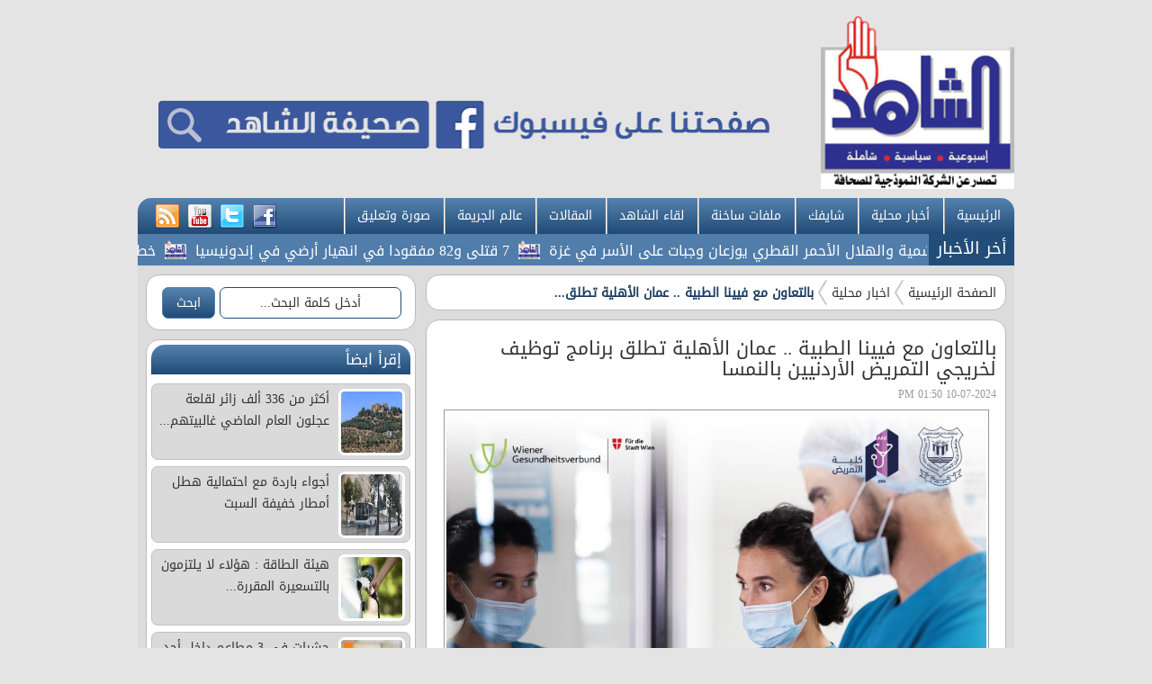

--- FILE ---
content_type: text/html; charset=utf-8
request_url: http://www.alshahidonline.net/index.php?page=article&id=77027
body_size: 8617
content:
<!DOCTYPE html PUBLIC "-//W3C//DTD XHTML 1.0 Transitional//EN" "http://www.w3.org/TR/xhtml1/DTD/xhtml1-transitional.dtd">
<html xmlns="http://www.w3.org/1999/xhtml">
	<head>
		<meta http-equiv="Content-Type" content="text/html; charset=utf-8" />
		<link rel="shortcut icon" href="//www.alshahidonline.net/templates/default-ar/img/favicon1.ico" type="image/x-icon" />
		<title>بالتعاون مع فيينا الطبية  ..  عمان الأهلية تطلق برنامج توظيف لخريجي التمريض الأردنيين بالنمسا | اخبار محلية | جريدة الشاهد الاسبوعية - الشاهد</title>
		<meta property='og:title' content='بالتعاون مع فيينا الطبية  ..  عمان الأهلية تطلق برنامج توظيف لخريجي التمريض الأردنيين بالنمسا'>
		<meta property='og:url' content='http://www.alshahidonline.net/index.php?page=article&id=77027'>
		<meta property='og:type' content='article'>
		<meta property='og:description' content='أطلقت جامعة عمان الأهلية أمس الثلاثاء 9-7-2024 برنامج توظيف لخريجي تخصص التمريض في المملكة الأردنية الهاشمية، بحيث يتم تدريب الممرضين الأردنيين على...'>
		<meta property='og:image' content='http://www.alshahidonline.net/image.php?token=a40b6534d1222ff1bf31071b20eb7207&c=2905166&size='>
		<meta property='og:site_name' content='جريدة الشاهد الاسبوعية - الشاهد'>
		<meta name="description" content="أطلقت جامعة عمان الأهلية أمس الثلاثاء 9-7-2024 برنامج توظيف لخريجي تخصص التمريض في المملكة الأردنية الهاشمية، بحيث يتم تدريب الممرضين الأردنيين على اللغة..." />
		<meta name="keywords" content="بالتعاون،مع،فيينا،الطبية،،..،،عمان،الأهلية،تطلق،برنامج،توظيف،لخريجي،التمريض،الأردنيين،بالنمسا" />
		<link rel="alternate" media="only screen and (max-width: 640px)" href="http://www.alshahidonline.net/mobile/index.php?page=article&id=77027" >
		<link rel="stylesheet" type="text/css" href="//www.alshahidonline.net/templates/default-ar/css/main-style.css?v=0.0010"/>
		<link rel="stylesheet" type="text/css" href="http://www.alshahidonline.net/styles/bestaResponsiv.css?v=0.0010"/>
		<link rel="stylesheet" type="text/css" href="http://www.alshahidonline.net/styles/uhs.css?v=0.0008"/>
		<link rel="stylesheet" type="text/css" href="http://www.alshahidonline.net/styles/comm.css?v=0.0008"/>
		<link rel="stylesheet" type="text/css" href="//www.alshahidonline.net/templates/default-ar/css/ads.css?v=0.0008"/>
		
		
		<style>
			#st_gdpr_iframe {
				left:0 !important;
			}
		</style>
		
		
		
		<div id="fb-root"></div>
		<script>(function(d, s, id) {
		  var js, fjs = d.getElementsByTagName(s)[0];
		  if (d.getElementById(id)) return;
		  js = d.createElement(s); js.id = id;
		  js.src = 'https://connect.facebook.net/en_GB/sdk.js#xfbml=1&version=v2.12';
		  fjs.parentNode.insertBefore(js, fjs);
		}(document, 'script', 'facebook-jssdk'));</script>

		<!-- Global site tag (gtag.js) - Google Analytics -->
		<script async src="https://www.googletagmanager.com/gtag/js?id=UA-133431818-1"></script>
		<script>
		  window.dataLayer = window.dataLayer || [];
		  function gtag(){dataLayer.push(arguments);}
		  gtag('js', new Date());

		  gtag('config', 'UA-133431818-1');
		</script>
		
		

		<!--Tab style and script-->
		<link href="//www.alshahidonline.net/templates/default-ar/SpryAssets/SpryTabbedPanels.css?v=0.0008" rel="stylesheet" type="text/css" />
		<script src="//www.alshahidonline.net/templates/default-ar/SpryAssets/SpryTabbedPanels.js?v=0.0008" type="text/javascript"></script>
		
		<script type='text/javascript' src='https://platform-api.sharethis.com/js/sharethis.js#property=647cadbc40353a0019caf24d&product=sop' async='async'></script>
	</head>

	<body>
		<script language="Javascript" type="text/javascript" src="http://www.alshahidonline.net/includes/js/ajaxer.js"></script>
		<script language="Javascript" type="text/javascript" src="http://www.alshahidonline.net/includes/js/javascript.js"></script>
		<script language="Javascript" type="text/javascript" src="http://www.alshahidonline.net/includes/js/functions.js"></script>
		
		<div class="container">
			<!--Start Header-->
			<div class="header-holder">
				<a href="http://www.alshahidonline.net/index.php" class="logo">
					<img src="//www.alshahidonline.net/templates/default-ar/img/nlogo.png?v=0.0002" style="width: 215px;margin-bottom:  10px;" />
				</a>
				<div style="float:left;margin: 35px 0px;">
					<center>
						<div id="ads_1 ad_36" class="bestaAds_desktop"><div class=""><a href="http://www.alshahidonline.net/ad.php?id=36" target="_blank">	<img src="http://www.alshahidonline.net/image.php?token=9b77c4d5ac1e51a24c74482e58a5156e&c=1000000&size=" width="720" height="130" alt="ad"></a></div></div>
					</center>
				</div>
			</div>
			<!--End Header-->
			<!--Start Menu-->
			<div class="main-menu">
				<ul class="menu-item">
					<li><a href="http://www.alshahidonline.net/index.php">الرئيسية</a></li>
					<li><a href="http://www.alshahidonline.net/index.php?page=category&id=10">أخبار محلية</a></li>
					<li><a href="http://www.alshahidonline.net/index.php?page=category&id=11">شايفك</a></li>
					<li><a href="http://www.alshahidonline.net/index.php?page=category&id=12">ملفات ساخنة</a></li>
					<li><a href="http://www.alshahidonline.net/index.php?page=category&id=14">لقاء الشاهد</a></li>
					<li><a href="http://www.alshahidonline.net/index.php?page=category&id=15">المقالات</a></li>
					<li><a href="http://www.alshahidonline.net/index.php?page=category&id=16">عالم الجريمة</a></li>
					<li><a href="http://www.alshahidonline.net/index.php?page=img_category&id=1">صورة وتعليق</a></li>
				</ul>
				<div class="social-icon">
					<a href="https://www.facebook.com/%D8%B5%D8%AD%D9%8A%D9%81%D8%A9-%D8%A7%D9%84%D8%B4%D8%A7%D9%87%D8%AF-362059250825830/" target="_BLANK" title="facebook"><img src="//www.alshahidonline.net/templates/default-ar/img/facebook.png"/></a>
					<a href="#" title="twitter"><img src="//www.alshahidonline.net/templates/default-ar/img/twitter.png"/></a>
					<a href="#" title="youtube"><img src="//www.alshahidonline.net/templates/default-ar/img/youtube.png"/></a>
					<a href="http://www.alshahidonline.net/rss.php" title="rss"><img src="//www.alshahidonline.net/templates/default-ar/img/rss.png"/></a>
				</div>
			</div>
			<!--End Menu-->
			<script src="//www.alshahidonline.net/templates/default-ar/js/jquery.js?v=0.0008" type="text/javascript"></script>
			<script src="//www.alshahidonline.net/templates/default-ar/js/gjsticker.min.js?v=0.0008" type="text/javascript"></script>
			
			<script type="text/javascript">
			window.onload = function(){
				var gjsticker = new Marquee({el:document.getElementById("gjsticker"),dir:"right",wait:15,mouseStops:true});
				gjsticker.init();
			};
			</script>
			
			<!--Start Latest News -->
			<div class="latest-news">
				<div class="title">أخر الأخبار</div>
				<div class="content" style="padding: 7px 0px 0px 0px;width: 877px;">
					<div style="white-space: nowrap; direction: rtl; overflow: hidden; width: 100%;">
						<div id="gjsticker">
							<a href="http://www.alshahidonline.net/index.php?page=article&id=81007" style="font-family: 'sky';font-size: 16px;color: #FFFFFF;">الهيئة الخيرية الهاشمية والهلال الأحمر القطري يوزعان وجبات على الأسر في غزة</a>
<img src="//www.alshahidonline.net/templates/default-ar/img/nlogo.png?v=0.0001" style="width:24px;margin:0px 5px;vertical-align: middle;" />			<a href="http://www.alshahidonline.net/index.php?page=article&id=81006" style="font-family: 'sky';font-size: 16px;color: #FFFFFF;">7 قتلى و82 مفقودا في انهيار أرضي في إندونيسيا</a>
<img src="//www.alshahidonline.net/templates/default-ar/img/nlogo.png?v=0.0001" style="width:24px;margin:0px 5px;vertical-align: middle;" />			<a href="http://www.alshahidonline.net/index.php?page=article&id=81005" style="font-family: 'sky';font-size: 16px;color: #FFFFFF;">خطوة جديدة لتأهيل حقول النفط في سوريا</a>
<img src="//www.alshahidonline.net/templates/default-ar/img/nlogo.png?v=0.0001" style="width:24px;margin:0px 5px;vertical-align: middle;" />			<a href="http://www.alshahidonline.net/index.php?page=article&id=81004" style="font-family: 'sky';font-size: 16px;color: #FFFFFF;">أكثر من 336 ألف زائر لقلعة عجلون العام الماضي غالبيتهم أردنيون</a>
<img src="//www.alshahidonline.net/templates/default-ar/img/nlogo.png?v=0.0001" style="width:24px;margin:0px 5px;vertical-align: middle;" />			<a href="http://www.alshahidonline.net/index.php?page=article&id=81003" style="font-family: 'sky';font-size: 16px;color: #FFFFFF;">توقعات بارتفاع سعر غرام الذهب &quot;عيار 21&quot; محليا إلى 100.30 دينار السبت</a>
<img src="//www.alshahidonline.net/templates/default-ar/img/nlogo.png?v=0.0001" style="width:24px;margin:0px 5px;vertical-align: middle;" />			<a href="http://www.alshahidonline.net/index.php?page=article&id=81002" style="font-family: 'sky';font-size: 16px;color: #FFFFFF;">مسؤول إيراني: إيران ستتعامل مع أي هجوم عليها على أنه &quot;حرب شاملة&quot;</a>
<img src="//www.alshahidonline.net/templates/default-ar/img/nlogo.png?v=0.0001" style="width:24px;margin:0px 5px;vertical-align: middle;" />			<a href="http://www.alshahidonline.net/index.php?page=article&id=81001" style="font-family: 'sky';font-size: 16px;color: #FFFFFF;">أجواء باردة مع احتمالية هطل أمطار خفيفة السبت</a>
<img src="//www.alshahidonline.net/templates/default-ar/img/nlogo.png?v=0.0001" style="width:24px;margin:0px 5px;vertical-align: middle;" />			<a href="http://www.alshahidonline.net/index.php?page=article&id=81000" style="font-family: 'sky';font-size: 16px;color: #FFFFFF;">3 وفيات بحادث تصادم على الطريق الصحراوي</a>
<img src="//www.alshahidonline.net/templates/default-ar/img/nlogo.png?v=0.0001" style="width:24px;margin:0px 5px;vertical-align: middle;" />			<a href="http://www.alshahidonline.net/index.php?page=article&id=80999" style="font-family: 'sky';font-size: 16px;color: #FFFFFF;">الشبول يودّع السلط ويتجه إلى دوري العراقي</a>
<img src="//www.alshahidonline.net/templates/default-ar/img/nlogo.png?v=0.0001" style="width:24px;margin:0px 5px;vertical-align: middle;" />			<a href="http://www.alshahidonline.net/index.php?page=article&id=80998" style="font-family: 'sky';font-size: 16px;color: #FFFFFF;">صور  ..  الفيصلي يقلب الطاولة على السلط ويحلق بصدارة دوري المحترفين</a>
<img src="//www.alshahidonline.net/templates/default-ar/img/nlogo.png?v=0.0001" style="width:24px;margin:0px 5px;vertical-align: middle;" />			<!-- wid_2 -->
						</div>
					</div>
				</div>
			</div>
			<!--End Latest News -->
			
			

		<link rel="stylesheet" type="text/css" href="//www.alshahidonline.net/templates/default-ar/css/inner-style.css"/>
		<div class="content-holder">
			<div class="horz-sep"></div>

			<div class="right-side">
				<div>
					<center>
						
						<div class="clear"></div>
					</center>
				</div>
				<!--Start Bread Crumb-->
				<div class="white-block padding-5">
					<div class="brd-crumb">
						<a href="http://www.alshahidonline.net/index.php">الصفحة الرئيسية</a>
						<a href="http://www.alshahidonline.net/index.php?page=category&id=10">اخبار محلية</a>
						<span>بالتعاون مع فيينا الطبية  ..  عمان الأهلية تطلق...</span>
					</div>
				</div>
				<!--End Bread Crumb-->
				
				<style>
					#st-1 .st-btn > img {
						padding: 0;
						clear: both;
						margin-right: 0;
						margin-bottom: 0;
						margin-left: 0;
						border: none;
					}
				</style>
				

				<div class="white-block padding-10">
					<div class="news-details">
						<h1>بالتعاون مع فيينا الطبية  ..  عمان الأهلية تطلق برنامج توظيف لخريجي التمريض الأردنيين بالنمسا</h1>
						<div style="font-size: 12px;color: #999;display: block;padding-bottom: 5px;padding-top: 5px;">
							<span >10-07-2024 01:50 PM</span>
							<!-- ShareThis BEGIN --><div class="sharethis-inline-share-buttons" style="float: left;"></div><!-- ShareThis END -->
							<div class="clear"></div>
						</div>
						<div style="text-align:center;margin-bottom: 10px;">
							<img src="http://www.alshahidonline.net/image.php?token=a40b6534d1222ff1bf31071b20eb7207&c=2905166&size=" style="max-width:600px;margin-bottom: 3px;" />
							
														<div style=" font-size: 12px; font-weight: bold; color: rgb(158, 158, 158); ">
								
							</div>
													</div>
						
						<span id="newscontent" style="line-height: 31px;font-family: sky;font-size: large;">
							<span style="color: #E70000;">الشاهد -  </span>أطلقت جامعة عمان الأهلية أمس الثلاثاء 9-7-2024 برنامج توظيف لخريجي تخصص التمريض في المملكة الأردنية الهاشمية، بحيث يتم تدريب الممرضين الأردنيين على اللغة الألمانية حتى الوصول للمستوى A2 ومن ثم الالتحاق في برنامج تدريب لغة آخر في العاصمة النمساوية فيينا وبدء العمل مع مجموعة فيينا الطبية Vienna Healthcare Group .<br>وأوضح نائب رئيس جامعة عمان الأهلية لشؤون العلاقات الدولية والجودة الأستاذ الدكتور أنس السعود أنه يمكن لخريجي تخصص التمريض في المملكة الأردنية الهاشمية التقدم لهذا البرنامج من خلال المنصة الإلكترونية الخاصة بهذا البرنامج على موقع الجامعة الإلكتروني اعتباراً من اليوم.<br>حيث سيتم اختيار الدفعة الأولى قبل نهاية هذا الشهر ليلتحقوا بالبرنامج التدريبي المجاني بتاريخ 3-8-2024 في حرم جامعة عمان الأهلية ولمدة شهرين وبما لا يتعارض مع أوقات العمل الخاصة بالممرضين الذين يعملون في المستشفيات.<br>وأوضح السعود أن تكاليف التدريب والسفر والاقامة بالإضافة لراتب شهري مجزي يتم تغطيتها بالكامل من قبل مجموعة فيينا الطبية، وذلك لسعيها لاستقطاب الكفاءات الأردنية المميزة في هذا المجال، ويحصل الممرض على الاقامة الدائمة مع امكانية الحصول على الجنسية النمساوية، ان رغبوا في ذلك، بعد قضاء المدة القانونية المحددة لذلك.<br>رابط التسجيل:<br>https://www.ammanu.edu.jo/vienna/
						</span>
						<div class="clear"></div>
						<br />
						<div class="clear" style="width: 92%;margin: 0px auto;"></div>								
						<br /> 
						<center></center>
						<br /> 
												<div style="padding: 3px;text-align: center;">
							
							<div class="clear"></div>
						</div>
												
					</div>
				</div>
				<div>
					<center>
						
						<div class="clear"></div>
					</center>
				</div>
				<div class="news-details white-block padding-10">
	<h1 class="genral-title" style="color:#FFF;">تعليقات القراء</h1>
	<div class="reader-comment-content-main">
		
		<a name="show_comments"></a>
				
						
					<div class="comment-through-title-with-date">
				<div style="padding: 4px;text-align: center;">
					لا يوجد تعليقات
				</div>
			</div>
			<br />
		
			</div>

	<br />

	<h1 class="genral-title" style="color:#FFF;border-radius: 0px !important;">أكتب تعليقا</h1>
	
	<div style="padding-top: 0px;">
		<div id="add_comment_msg" style="display:none;"></div>
		<div id="add_comment_box">
			<a name="add_reply"></a>
							<div style="padding-left:5px;direction:rtl;">
					<span style="display:none" id="reply_to_comment">رد على :<label id="reply_to_writer"></label><input type=hidden id="reply_id"><br></span>
					<input type=hidden id="comment_parent">
					<input type=hidden id="captcha" value="0">
					<div id="replier" style="display:none;background-color:#e8e7ec;margin-right: 12px;"><img src="http://www.alshahidonline.net//images/stop.png" title="الغاء" style="cursor:pointer;border: none;vertical-align: middle;padding: 0px;margin: 0px;" onclick="comment_unreply();"> الرد على تعليق <label id="replyieron"></label></div>

					<table cellspacing=5 id="commentForm">
						<tr>
							<td colspan="2">
								
								<div class="alert-box-bg" id="centerDiv" style="display:none;">
								</div>
								
								<div class="alert-box-bg">
									<div class="alert-text-title" style="font-size: 17px;font-weight: bold;">تنويه :</div>
									<div class="alert-text" style="font-size: 15px;font-weight: bold;line-height: 24px;">
										تتم مراجعة كافة التعليقات ،وتنشر في حال الموافقة عليها فقط. <br>
										ويحتفظ موقع جريدة الشاهد الاسبوعية - الشاهد بحق حذف أي تعليق في أي وقت ،ولأي سبب كان،ولن ينشر أي تعليق يتضمن اساءة أوخروجا عن 
										الموضوع المطروح ،او ان يتضمن اسماء اية شخصيات او يتناول اثارة للنعرات الطائفية والمذهبية او العنصرية آملين 
										التقيد بمستوى راقي بالتعليقات حيث انها تعبر عن مدى تقدم وثقافة زوار موقع جريدة الشاهد الاسبوعية - الشاهد
										علما ان التعليقات تعبر عن أصحابها فقط ولا تعبر عن رأي الموقع والقائمين عليه.<br />
									</div>
								</div>
								
							</td>
						</tr>
						<tr>
							<td style="padding:2px;vertical-align: middle;width: 20%;font-size: 14px;font-weight: bold;color: #403f3f;">
								الاسم :
							</td>
							<td valign=top style="padding:2px;">
																	<input type=text class="inp" id="comment_name">
																							</td>
						</tr>
						<tr >
							<td style="padding:2px;vertical-align: middle;font-size: 14px;font-weight: bold;color: #403f3f;">
								البريد الالكتروني :
							</td>
							<td valign=top style="padding:2px;">
								<input type=text id="comment_email"  class="inp" >
							</td>
						</tr>
						<tr style="display:none;">
							<td valign=top></td>
							<td valign=top style="padding:2px;font-size: 14px;font-weight: bold;color: #403f3f;">
								<input type=checkbox id="show_email"> اظهار البريد الالكتروني
							</td>
						</tr>
						<tr>
							<td style="padding:2px;vertical-align: top;font-size: 14px;font-weight: bold;color: #403f3f;">
								التعليق :
							</td>
							<td valign=top style="padding:2px;">
								<textarea id="comment_comment" class="inpt"  ></textarea>
															</td>
						</tr>
						<tr style="display:none;">
							<td valign=top style="padding:2px;font-size: 14px;font-weight: bold;color: #403f3f;">
								رمز التحقق :
							</td>
							<td valign=top style="padding:2px;">
								<img src="http://www.alshahidonline.net/captcha.php" id="captcha-pic" style="border: 1px solid #969696;vertical-align: middle;" />
								<a href="javascript:;" onclick="document.getElementById('captcha-pic').src='http://www.alshahidonline.net/captcha.php?'+Math.random();document.getElementById('captcha-txt').focus();" id="change-image">تحديث الرمز</a>
								<br/>
								<div style="font-family: 'SKY';margin-top: 6px;">
									أكتب الرمز : <input type="text" style="width: 128px;vertical-align: middle;" id="captcha-txt" />
								</div>
							</td>
						</tr>
						<tr>
							<td valign=top>

							</td>
							<td valign=top style="padding:2px;">
								<button onclick="send_comment('77027','0');" class="btnSendclass" style="font-size: 15px;font-weight: bold;">اضافة</button>
							</td>
						</tr>
					</table>
				</div>
					</div>
	</div>


</div>

<br />

<script language="javascript">
	$(document).ready(function () {         
		$("#comment_comment").bind('paste', function (e) {
			setTimeout(function () { DisplayPastedData(); }, 100);
		});
	});
	
	function DisplayPastedData() {
		var data = $("#comment_comment").val();
		textCounter(comment_comment,document.getElementById('remLen').value, );
		//alert('input pasted ' + data);
	}
</script>
<script language="javascript">
	function comment_reply(id){
		//alert(id);
		document.getElementById('comment_parent').value=id;
		document.getElementById('replyieron').innerHTML=document.getElementById('commentor_'+id).innerHTML;
		document.getElementById('replier').style.display='';
	}
	function comment_unreply(){
		//alert(id);
		document.getElementById('comment_parent').value='';
		document.getElementById('replier').style.display='none';
	}
</script>
<script type="text/javascript">

	function textCounter(field, countfield, maxlimit) {
		if (field.value.length > maxlimit)
			field.value = field.value.substring(0, maxlimit);
		else
			document.getElementById('remLen').innerText = maxlimit - field.value.length;
		//   countfield.value = maxlimit - field.value.length;
	}

</script>

				<div>
					<center>
						
						<div class="clear"></div>
					</center>
				</div>
				
			</div>


					<div class="left-side">
			
			<style>
				#search .btn:hover
				{
					color: rgb(167, 167, 167);
				}
			</style>
			
			<div class="white-block padding-5" style=" height: 50px; ">
				<div id="search">
					<form action="index.php?page=search" method="post" style="margin-right: 10px;margin-top: 8px;">
						<input name="s" type="text" class="btn" style="width: 61%;display:inline-block;background-color: #FFFFFF;border: 1px solid #204b77;" value="أدخل كلمة البحث..." onfocus="if(this.value==this.defaultValue) this.value='';" onblur="this.value=!this.value?'أدخل كلمة البحث...':this.value;"/>
						<input type="submit" class="btn" style="display:inline-block;background-color: #5682af;background-image: -moz-linear-gradient(top, #5682af, #204b77);background-image: -webkit-gradient(linear, 0 0, 0 100%, from(#5682af), to(#204b77));background-image: -webkit-linear-gradient(top, #5682af, #204b77);background-image: -o-linear-gradient(top, #5682af, #204b77);background-image: linear-gradient(to bottom, #5682af, #204b77);background-repeat: repeat-x;filter: progid:DXImageTransform.Microsoft.gradient(startColorstr='#5682af', endColorstr='#204b77', GradientType=0);border: solid 1px #5682af;color: #fff;" value="ابحث" />
					</form>
				</div>
			</div>
			
			<div>
				<center>
					
				</center>
			</div>
			
			
			<div class="white-block padding-5">
				<h1 class="genral-title">إقرأ ايضاً</h1>
				<div class="gray-list">
										<a href="http://www.alshahidonline.net/index.php?page=article&id=81004" title="أكثر من 336 ألف زائر لقلعة عجلون العام الماضي غالبيتهم أردنيون">
	<img src="http://www.alshahidonline.net/image.php?token=a0d5dd2f1806c25bb7c99e2caf584f7e&c=2752694&size=small"/> 
	أكثر من 336 ألف زائر لقلعة عجلون العام الماضي غالبيتهم...
</a>	<a href="http://www.alshahidonline.net/index.php?page=article&id=81001" title="أجواء باردة مع احتمالية هطل أمطار خفيفة السبت">
	<img src="http://www.alshahidonline.net/image.php?token=82717b1b185180cf973ee9b5ba492bd4&c=8111876&size=small"/> 
	أجواء باردة مع احتمالية هطل أمطار خفيفة السبت
</a>	<a href="http://www.alshahidonline.net/index.php?page=article&id=80990" title="هيئة الطاقة : هؤلاء لا يلتزمون بالتسعيرة المقررة وسنعاقبهم  .. ">
	<img src="http://www.alshahidonline.net/image.php?token=3e1dcc0072e41f8f05f99c427c87ecf7&c=3630259&size=small"/> 
	هيئة الطاقة : هؤلاء لا يلتزمون بالتسعيرة المقررة...
</a>	<a href="http://www.alshahidonline.net/index.php?page=article&id=80982" title="حشرات في 3 مطاعم داخل أحد المولات">
	<img src="http://www.alshahidonline.net/image.php?token=7a8010b30ee5e1d15abb9c206e8d9547&c=1674774&size=small"/> 
	حشرات في 3 مطاعم داخل أحد المولات
</a>	<a href="http://www.alshahidonline.net/index.php?page=article&id=80980" title="أجواء باردة في أغلب مناطق المملكة اليوم وغدا">
	<img src="http://www.alshahidonline.net/image.php?token=d0dcca8da5b780a6a95c903a4d889b08&c=5464842&size=small"/> 
	أجواء باردة في أغلب مناطق المملكة اليوم وغدا
</a>	<!-- wid_17 -->
									</div>
				<a href="index.php?page=today_news" class="btn to-left">المزيد</a>
				<br clear="all" />
			</div>
			
			<div>
				<center>
					
				</center>
			</div>
			
			
			<div class="white-block padding-5">
				<h1 class="genral-title">منوعات</h1>
				<div class="gray-list">
					<a href="http://www.alshahidonline.net/index.php?page=article&id=80995" title="الحاجة  ..  جديد الفنان عمر العبداللات - فيديو">
	<img src="http://www.alshahidonline.net/image.php?token=c530f142a6e81286fb8d79823e5c1bac&c=8003762&size=small"/> 
	الحاجة  ..  جديد الفنان عمر العبداللات - فيديو
</a>	<a href="http://www.alshahidonline.net/index.php?page=article&id=80885" title="وضع سهير زكي الصحي بعد نقلها للمستشفى">
	<img src="http://www.alshahidonline.net/image.php?token=160f67cf49eed6565327b8310ad8df01&c=2949875&size=small"/> 
	وضع سهير زكي الصحي بعد نقلها للمستشفى
</a>	<a href="http://www.alshahidonline.net/index.php?page=article&id=80884" title="زوج مي عز الدين يحتفل بعيد ميلادها بمجموعة صور رومانسية تجمعهما">
	<img src="http://www.alshahidonline.net/image.php?token=43aba34e1cc312af72f5c77a3af2b89a&c=2519856&size=small"/> 
	زوج مي عز الدين يحتفل بعيد ميلادها بمجموعة صور رومانسية...
</a>	<a href="http://www.alshahidonline.net/index.php?page=article&id=80817" title="تامر حسني يطمئن جمهوره على وضعه الصحي ويوجه رسالة لشيرين">
	<img src="http://www.alshahidonline.net/image.php?token=8369263783cb43fd677c56c9c16e8edf&c=1851964&size=small"/> 
	تامر حسني يطمئن جمهوره على وضعه الصحي ويوجه رسالة لشيرين
</a>	<a href="http://www.alshahidonline.net/index.php?page=article&id=80816" title="دنيا سمير غانم تحيي ذكرى عيد ميلاد والدها الراحل">
	<img src="http://www.alshahidonline.net/image.php?token=9ab6571d92c1096aacb8decf70914149&c=4087680&size=small"/> 
	دنيا سمير غانم تحيي ذكرى عيد ميلاد والدها الراحل
</a>	<!-- wid_18 -->
				</div>
				<a href="http://www.alshahidonline.net/index.php?page=category&id=18" class="btn to-left">المزيد</a>
				<br clear="all" />
			</div>
			
			
			<div>
				<center>
					
				</center>
			</div>
			
			<div class="white-block padding-5">
				<h1 class="genral-title">رياضة</h1>
				<div class="gray-list">
					<a href="http://www.alshahidonline.net/index.php?page=article&id=80999" title="الشبول يودّع السلط ويتجه إلى دوري العراقي">
	<img src="http://www.alshahidonline.net/image.php?token=d638c1cadb19831f27ea3918eee03d6f&c=1369574&size=small"/> 
	الشبول يودّع السلط ويتجه إلى دوري العراقي
</a>	<a href="http://www.alshahidonline.net/index.php?page=article&id=80998" title="صور  ..  الفيصلي يقلب الطاولة على السلط ويحلق بصدارة دوري المحترفين">
	<img src="http://www.alshahidonline.net/image.php?token=a5a0804fb5c85071265a714d842d4e12&c=2822994&size=small"/> 
	صور  ..  الفيصلي يقلب الطاولة على السلط ويحلق بصدارة دوري...
</a>	<a href="http://www.alshahidonline.net/index.php?page=article&id=80997" title="الحسين يمطر شباك الجزيرة برباعية">
	<img src="http://www.alshahidonline.net/image.php?token=bda572e6c21486c31cdfcc93f081ac49&c=5937990&size=small"/> 
	الحسين يمطر شباك الجزيرة برباعية
</a>	<a href="http://www.alshahidonline.net/index.php?page=article&id=80979" title="دوامة  ..  رم تكشف العروض التي وصلت الفاخوري  ..  انصحه بالخيار الأفضل !">
	<img src="http://www.alshahidonline.net/image.php?token=e275f81a21d25e92ef0890de4c589c03&c=1091896&size=small"/> 
	دوامة  ..  رم تكشف العروض التي وصلت الفاخوري  ..  انصحه...
</a>	<a href="http://www.alshahidonline.net/index.php?page=article&id=80945" title="الإعلام المصري يحدد وجهة الفاخوري">
	<img src="http://www.alshahidonline.net/image.php?token=992db1f7da1cb4fabce6bd0f36c91ccc&c=7400520&size=small"/> 
	الإعلام المصري يحدد وجهة الفاخوري
</a>	<!-- wid_19 -->
				</div>
				<a href="http://www.alshahidonline.net/index.php?page=category&id=19" class="btn to-left">المزيد</a>
				<br clear="all" />
			</div>
			
			<div>
				<center>
					
				</center>
			</div>
			
			
			
			<div class="white-block padding-7" style="height: 300px;">
				<div class="fb-page" data-href="https://www.facebook.com/%D8%B5%D8%AD%D9%8A%D9%81%D8%A9-%D8%A7%D9%84%D8%B4%D8%A7%D9%87%D8%AF-362059250825830/" data-tabs="timeline" data-height="300" data-small-header="false" data-adapt-container-width="true" data-hide-cover="false" data-show-facepile="true"><blockquote cite="https://www.facebook.com/%D8%B5%D8%AD%D9%8A%D9%81%D8%A9-%D8%A7%D9%84%D8%B4%D8%A7%D9%87%D8%AF-362059250825830/" class="fb-xfbml-parse-ignore"><a href="https://www.facebook.com/%D8%B5%D8%AD%D9%8A%D9%81%D8%A9-%D8%A7%D9%84%D8%B4%D8%A7%D9%87%D8%AF-362059250825830/">‎صحيفة الشاهد‎</a></blockquote></div>
			</div>
			
			<div>
				<center>
					
				</center>
			</div>
		
		</div>


			<div class="horz-sep"></div>
			<br clear="all" />
			</div>		</div>
		<!--Start Footer-->
		<div class="footer-holder">
			<div class="footer-menu">
				<div class="container">
					<a href="http://www.alshahidonline.net/index.php" class="footer-logo"><img src="//www.alshahidonline.net/templates/default-ar/img/nlogo.png?v=0.0002" style="width: 160px;" /></a>
					<ul class="footer-links">
						<li><a href="http://www.alshahidonline.net/index.php">الرئيسية</a></li>
						<li><a href="http://www.alshahidonline.net/index.php?page=category&id=17">إجتماعي</a></li>
						<li><a href="http://www.alshahidonline.net/index.php?page=category&id=18">منوعات</a></li>
						<li><a href="http://www.alshahidonline.net/index.php?page=category&id=19">رياضة</a></li>
						<li><a href="http://www.alshahidonline.net/index.php?page=category&id=27">عربي ودولي</a></li>
						<li><a href="http://www.alshahidonline.net/index.php?page=category&id=15">المقالات</a></li>
						<li><a href="http://www.alshahidonline.net/index.php?page=category&id=26">احوال الديرة</a></li>
						<li><a href="http://www.alshahidonline.net/index.php?page=send_us&">أرسل لنا</a></li>
						<li><a href="http://www.alshahidonline.net/index.php?page=contact_us&">اتصل بنا</a></li>
					</ul>
				</div>
			</div>
			<div class="footer">
				<div class="container">
					<p class="copyright">جميع الحقوق محفوظة لـ جريدة الشاهد الاسبوعية - الشاهد  © 2018</p>
					<p class="copyright" style="float:left;">
						<a href="http://www.unix10.com/?alshahidonline.net" class="unDeveloper" style="color: #FFF;font-size: 14px;" target="_blank" title="الموقع يعمل على سيرفرات يونكس هوست" alt="الموقع يعمل على سيرفرات يونكس هوست">
							<span>برمجة واستضافة يونكس هوست </span>
							<img src="http://www.alshahidonline.net/images/unix10-logo.png" style="vertical-align: text-bottom;" title="الموقع يعمل على سيرفرات يونكس هوست" alt="الموقع يعمل على سيرفرات يونكس هوست">
						</a>
					</p>
				</div>
			</div>
		</div>
		
		<script type="text/javascript">
			var TabbedPanels1 = new Spry.Widget.TabbedPanels("TabbedPanels1");
			var TabbedPanels2 = new Spry.Widget.TabbedPanels("TabbedPanels2");
			var TabbedPanels3 = new Spry.Widget.TabbedPanels("TabbedPanels3");
			var TabbedPanels4 = new Spry.Widget.TabbedPanels("TabbedPanels4");
			var TabbedPanels5 = new Spry.Widget.TabbedPanels("TabbedPanels5");
		</script>
		
		
		<textarea style="display:none;" id="centerDivDefaultBody"><div style="background-color:#cfcfcf;direction:rtl;" class="infoHeader">
	<img style="margin:5px;cursor:pointer ;" onclick="hideCenterDiv();" src="http://www.alshahidonline.net/images/close.png">
	<span id="center_div_title" style="font-weight:bold;">test</span>
</div>
<div id="center_div_content" style="z-index:1000000;min-height:200px;max-height:500px;overflow:none;overflow-x:auto;padding:5px;direction:rtl;" class="infoSpace">
<img src="http://www.alshahidonline.net/images/loader.gif"> الرجاء الانتظار ...
</div>
<div style="z-index:1000000;background-color:#cfcfcf;height:10px;" class="infoFooter">
</div>
</textarea>
	</body>
</html>



--- FILE ---
content_type: text/css
request_url: http://www.alshahidonline.net/templates/default-ar/css/inner-style.css
body_size: 4149
content:
@charset "utf-8";
/* CSS Document */
#newscontent img {
    max-width: 98%;
}

.brd-crumb {
	display: block;
	height:28px;
	
}
.brd-crumb a {
	background-image: url(../img/brd-crumb-arrow.png);
	background-repeat: no-repeat;
	background-position: left;
	display: block;
	float: right;
	height: 23px;
	padding-top: 5px;
	padding-right: 5px;
	padding-left: 15px;
	color: #333;
	font-size: 14px;
	font-family:'sky';
	line-height: 20px;
}
.brd-crumb a:hover{
	text-decoration:underline;
}
.brd-crumb span {
	font-size: 14px;
	color: #1a3c5f;
	display: block;
	float: right;
	height: 23px;
	padding-top: 5px;
	padding-right: 5px;
	padding-left: 5px;
	font-family:'sky';
	font-weight:bold;
	line-height: 20px;
}
.control-bar{
	display: block;
	margin-bottom: 15px;
	padding:5px;
	overflow:auto;
	border: 1px solid #999;
	background-color:#E5E5E5;
}
.control-bar .share-this {
	display: block;
	float: right;
}
.control-bar .statistic {
	display: block;
	float: left;
}
.control-bar .statistic ul {
	font-family: Tahoma, Geneva, sans-serif;
	font-size: 13px;
	color: #333;
}
.control-bar .statistic li span {
	font-weight: bold;
	color: #a70316;
}
.control-bar .statistic li {
	font-family: Tahoma, Geneva, sans-serif;
	font-size: 13px;
	color: #333;
	display: inline;
	padding-right: 10px;
	padding-left: 10px;
}

/*paging*/
/*
.paging{text-align:center; padding:0;}
.paging a, .paging span{margin:0 0 0 5px; padding:4px 8px 5px; border:1px solid #ccc; background:#f6f6f6; background-image:-moz-linear-gradient(top,#ffffff,#efefef); background-image:-webkit-gradient(linear,left top,left bottom,from(#ffffff),to(#efefef)); filter:progid:DXImageTransform.Microsoft.Gradient(startColorStr=#ffffff,endColorStr=#efefef);-ms-filter:"progid:DXImageTransform.Microsoft.Gradient(startColorStr=#FFFFFF, endColorStr=#EFEFEF)"; -moz-border-radius:3px; -webkit-border-radius:3px; border-radius:3px; white-space:nowrap; vertical-align:middle; cursor:pointer; overflow:visible; display:inline-block}
.paging a:hover, .paging .current:hover{border-color:#999; background:#f3f3f3; background-image:-moz-linear-gradient(top,#ffffff,#ebebeb); background-image:-webkit-gradient(linear,left top,left bottom,from(#ffffff),to(#ebebeb)); filter:progid:DXImageTransform.Microsoft.Gradient(startColorStr=#ffffff,endColorStr=#ebebeb); -ms-filter:"progid:DXImageTransform.Microsoft.Gradient(startColorStr=#FFFFFF, endColorStr=#EBEBEB)"; outline:0; -moz-box-shadow:0 0 3px #999; -webkit-box-shadow:0 0 3px #999;box-shadow:0 0 3px #999; text-decoration:none}
.paging .current, .paging .current:hover{color:#000;font-weight:bold;background:#ddd;-moz-boz-shadow:none;-webkit-box-shadow:none;box-shadow:none;cursor:default;border-color:#ccc}
.paging .current:hover{}
*/

.news-details {
	display: block;
	clear: both;
	padding-top: 10px;
	padding-bottom: 10px;
}
.news-details img {
	
	padding: 2px;
	clear: both;
	margin-right: auto;
	margin-bottom: 10px;
	margin-left: auto;
	border: 1px solid #999;
}
.news-details h1{
	font-size: 21px;
	color: #333333;
}
 .news-details .date {
	
	font-size: 12px;
	color: #999;
	display: block;
	padding-bottom:10px;
	padding-top:10px;
}
.news-details p{
	line-height: 35px;
}

.section {
	display: block;
	clear: both;
	padding-top: 10px;
	padding-bottom: 10px;
}
.section li{
	padding-top:5px;
	padding-bottom:5px;
	display:block;
	overflow:auto;
	border-bottom:dotted 1px #999;
}
.section ul li .pic{
	background-color: #FFF;
	display: block;
	padding: 2px;
	float: right;
	height: 85px;
	width: 120px;
	margin-left: 10px;
	border: 1px solid #999;
}
.section ul li .pic img {
	height: 85px;
	width: 120px;
}
.section ul li a {
	font-size: 18px;
	color: #1a3c5f;
	font-family:'sky';
}
.section ul li a:hover{
	color:#333;
	text-decoration:underline;
}
.section ul li p {
	
	font-size: 12px;
	line-height: 18px;
	color: #333;
}
.section ul li .date{
	font-family: Tahoma, Geneva, sans-serif;
	font-size: 12px;
	color: #999;
	display: block;
	padding-bottom:3px;
	padding-top:3px;
}
